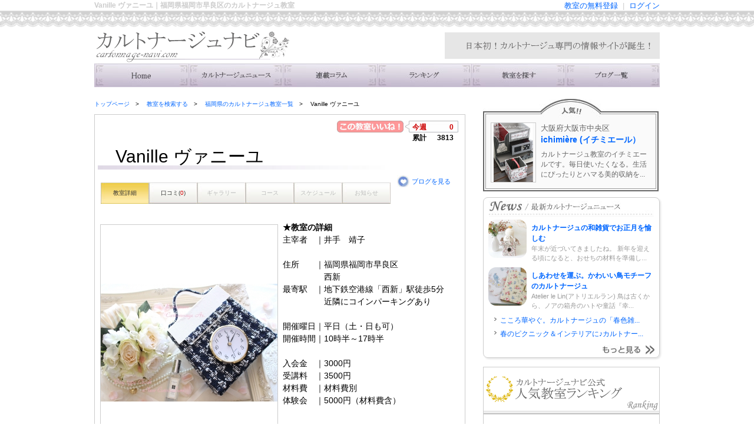

--- FILE ---
content_type: text/html
request_url: https://cartonnage-navi.com/salon/page/1386/
body_size: 5669
content:
<!doctype html PUBLIC "-//W3C//DTD XHTML 1.0 Transitional//EN" "http://www.w3.org/TR/xhtml1/DTD/xhtml1-transitional.dtd">
<html xmlns="http://www.w3.org/1999/xhtml" xml:lang="ja" lang="ja">
<head>
	<meta http-equiv="Content-Type" content="text/html; charset=utf-8" />
	<meta http-equiv="Content-Style-Type" content="text/css" />
	<meta http-equiv="Content-Script-Type" content="text/javascript" />
	<!-- メタキーワード -->
  <meta name="keywords" content="Vanille ヴァニーユ,カルトナージュ,福岡県,福岡市早良区,カルトナージュ,教室,サロン," />
  <meta name="description" content="福岡県福岡市早良区のカルトナージュ教室「Vanille ヴァニーユ」の紹介ページです。" />
<!--// メタキーワード -->

	<title>Vanille ヴァニーユ｜福岡県福岡市早良区のカルトナージュ教室｜カルトナージュナビ</title>
	<link href="http://" rel="canonical" />
	<link href="/css/common.css" type="text/css" rel="stylesheet" media="screen,print" />
	<link href="/.application/css/salon.css" type="text/css" rel="stylesheet" media="screen,print" />
	<link rel='index' title='タイトル' href='アドレス' />
	<link rel="shortcut icon" href="/images/karu_favicon.ico">
	<link rel="apple-touch-icon" href="/images/karu_favicon.ico">
	<script src="/js/jquery.min.js" type="text/javascript">


	</script>
	<script src="/js/mouseon.js" type="text/javascript">


	</script>
	<script src="/js/scrollsmoothly.js" type="text/javascript">


	</script>
	<script type="text/javascript">


		  var _gaq = _gaq || [];
		  _gaq.push(['_setAccount', 'UA-10950364-27']);
		  _gaq.push(['_trackPageview']);

		  (function() {
		    var ga = document.createElement('script'); ga.type = 'text/javascript'; ga.async = true;
		    ga.src = ('https:' == document.location.protocol ? 'https://ssl' : 'http://www') + '.google-analytics.com/ga.js';
		    var s = document.getElementsByTagName('script')[0]; s.parentNode.insertBefore(ga, s);
		  })();


	</script>
	
<script async src="//pagead2.googlesyndication.com/pagead/js/adsbygoogle.js"></script>
<script>
     (adsbygoogle = window.adsbygoogle || []).push({
          google_ad_client: "ca-pub-2567306846656981",
          enable_page_level_ads: true
     });
</script>
	
	
</head>
<body>
	<!--ページ全体 -->
	<div id="wrapper">
		<!--ヘッダー -->
		<div id="header">
			<!--h1 -->
			<div class="top_login">
				<h1>Vanille ヴァニーユ｜福岡県福岡市早良区のカルトナージュ教室</h1>
				<ul>
					<li>
						<a href="/mysalon/dashboard">ログイン</a>
					</li>
					<li>|</li>
					<li>
						<a href="/salon/interim_register/">教室の無料登録</a>
					</li>
				</ul>
				<div class="clear">
				</div>
			</div>
			<!--バナー -->
			<span id="head_banner">カルトナージュ専門情報サイト「カルトナージュナビ」</span>
			<!-- グローバルナビ -->
      <ul id="head_gnavi">
        <li id="gnavi01" class="">
          <a href="/index.html">トップ</a>
        </li>
        <li id="gnavi02" class="">
          <a href="/news/">ニュース</a>
        </li>
        <li id="gnavi03" class="">
          <a href="/pages/category/colum-running/">連載コラム</a>
        </li>
        <li id="gnavi04" class="">
          <a href="/salon/ranking/">ランキング</a>
        </li>
        <li id="gnavi05" class="">
          <a href="/salon/search/">教室を検索する</a>
        </li>
        <li id="gnavi06" class="">
          <a href="/pickup_salonblog.html">主宰者のブログ一覧</a>
        </li>
      </ul>
<!--// グローバルナビ -->

		</div>
		<!--// ヘッダー -->
		<!--コンテナ -->
		<div id="container">
			<!--コンテンツ -->
<div id="contents">
  <!--パンくず -->
  <ul id="breadcrumb">
    <li>
      <a href="/index.html">トップページ</a>
    </li>
    <li class="sub">
      <a href="/salon/search/index.html">教室を検索する</a>
    </li>
    <li class="sub">
      <a href="https://cartonnage-navi.com/salon/search/fukuoka/index.html">福岡県のカルトナージュ教室一覧</a>
    </li>
    <li class="sub">
      Vanille ヴァニーユ    </li>
  </ul>
  <!--// パンくず -->
  <!-- コンテンツ4 -->
  <div id="cont_area_interview" style="margin:0px;padding: 5px;">
    <form action="https://cartonnage-navi.com/salon/page/1386" method="post" accept-charset="utf-8" id="mainform" enctype="multipart/form-data"><div style="display:none">
<input type="hidden" name="csrf_test_name" value="527155e7b6763f62431f63e22b25f64b" />
</div>
    <div id="contarea_navi">

      <div class="iine">
        <div class="i_left">
<!--
          <img alt="このサロンいいね" src="/img/iine_btn.jpg" width="113px">
-->
          <a href="javascript:void(0)" onclick="iLike('salon','1386'); return false;">
            <img alt="このサロンいいね" src="/img/iine_btn.jpg" width="113px" style="vertical-align:top;" >
          </a>
        </div>
        <div class="i_right"><span class="i_text c_f00">今週</span><span class="i_text3 c_f00">0</span>
        <div class="clear"></div>
        <span class="i_text">累計</span><span class="i_text3">3813</span></div>
        <div class="clear"></div>
      </div>
<input type="hidden" id="ilike_type" name="ilike_type" value="">
<input type="hidden" id="ilike_id"   name="ilike_id"   value="">
<script type="text/javascript">
//<![CDATA[
var _sent = false;
function setSent() {
  _sent = true;
}
//送信可否を返す　true 送信可/false 送信不可
function isSent() {
  if (_sent) {
    return false;
  }
  setSent();
  return true;
}
function iLike( type, id ){
  if (isSent()) {
    $('#ilike_type').val( type );
    $('#ilike_id').val( id );
    $('#mainform').submit();
  }
}
//]]>
</script>
      <div class="title_name">
        <p>Vanille ヴァニーユ</p>
      </div>
      <div id="navi_area">
        <ul id="navi_area2">
          <li class="hover"><a href="https://cartonnage-navi.com/salon/page/1386/index.html">教室詳細</a></li>
          <li class=""><a href="https://cartonnage-navi.com/salon/page/1386/kuchikomi.html">口コミ(<span class="c_f00">0</span>)</a></li>
          <li class="no_hover">ギャラリー</li>
          <li class="no_hover">コース</li>
          <li class="no_hover">スケジュール</li>
          <li class="no_hover">お知らせ</li>
        </ul>
        <div class="clear"></div>
      </div>
      <div class="mini">
        <div class="mini_blog"><a href="http://ameblo.jp/salon-vanille/" target="_blank"><span class="mini_text">ブログを見る</span></a></div>
        <div class="clear"></div>
      </div>
    </div>
    <div class="clear"></div>



  <div id="contarea_navi">
<!--
    <div class="gallery_name">
      <h3>サロン詳細</h3>
    </div>
-->
    <table width="100%" border="0" cellspacing="0" cellpadding="0" align="center">
    <tr>
      <td width="50%" align="center" valign="top">
        <img alt="Vanille ヴァニーユ" src="/img/salons/qkkbv7bonfxa0r3e/keisaijouhou_photo1.jpg" width="300" class="photoframe">
      </td>
      <td width="50%" align="left" valign="top" style="margin:0px;padding: 0px 5px 5px 5px;">
        <div class="salon-basic-description">
          <p><b>★教室の詳細</b></p>
          主宰者&#12288;｜井手　靖子<br>
          <br>

          住所&#12288;&#12288;｜福岡県福岡市早良区<br>
          &#12288;&#12288;&#12288;&#12288;&#12288;西新<br>
          最寄駅&#12288;｜地下鉄空港線「西新」駅徒歩5分<br>
          &#12288;&#12288;&#12288;&#12288;&#12288;近隣にコインパーキングあり<br>
          <br>

          開催曜日｜平日（土・日も可）<br>
          開催時間｜10時半～17時半<br>
          <br>

          入会金&#12288;｜3000円<br>
          受講料&#12288;｜3500円<br>
          材料費&#12288;｜材料費別<br>
          体験会&#12288;｜5000円（材料費含）<br>
          <br>
        </div>
      </td>
    </tr>
    <tr>
      <td width="50%" align="left" valign="top" style="margin:0px;padding: 5px;">
        <div class="salon-basic-description">
          <p><b>★教室より一言</b></p>
        当教室は趣味の方から講師資格取得の方まで生徒さまのご希望に応じて様々なレッスンを行っております♡丁寧なレッスンを心がけておりますのでレッスンは少人数制とさせていただいております。カルトナージュが初めての方も大歓迎です♡<br>
        </div>
      </td>
      <td width="50%" align="center" valign="top">
        <img alt="Vanille ヴァニーユ" src="/img/salons/qkkbv7bonfxa0r3e/keisaijouhou_photo2.png" width="300" class="photoframe">
      </td>
    </tr>
    </table>
    <div class="area4_box2" style="margin-top:5px; width:auto;">

      <p>→&#12288;<a target="_blank" href="http://ameblo.jp/salon-vanille/">オフィシャルブログ</a></p>
    </div>
  </div>

    </form>

  </div>
<!--
■各サロンページのコンテンツ領域のフッター領域　ここから
【ファイル位置】
/cartonnage-navi.com/public_html/.application/data/salon_main_contents_footer_space.inc.php
-->

<div class="salon_main_contents_footer_space">
</div>
<!--
■各サロンページのコンテンツ領域のフッター領域　ここまで
-->
</div>
<!--// コンテンツ -->

			<!--サイドバー -->
			<div id="sidebar">
<!-- ▼▼▼人気サロン▼▼▼ -->
<div id="side-popular">
	<h3><a href="/ranking/"><img src="/img/side_popular/popular-title.jpg" alt="人気サロン" /></a></h3>
	<div class="popular-top">
		<div class="sidecnt-thumb">
			<a href="/salon/page/1308/"><img width="100" class="mouseon" alt="ichimière (イチミエール）" src="/img/salons/949vvpv83kphhrgf/keisaijouhou_photo1.png"/></a>
		</div>
		<div class="sidecnt-read">
			大阪府大阪市中央区			<a href="/salon/page/1308/">ichimière (イチミエール）</a>
			<p>カルトナージュ教室のイチミエールです。毎日使いたくなる。生活にぴったりとハマる美的収納を...</p>
		</div>
	</div>
</div>
<!-- ▲▲▲人気サロン▲▲▲-->


<!-- ▼▼▼ニュース▼▼▼ -->
<div id="side-newslist">
	<h3><a href="/news/"><img src="/img/side_news/news-title.jpg" alt="最新カルトナージュニュース" /></a></h3>
	<ul class="news-top">
		<li>
			<div class="news-thumb">
				<a target="_blank" href="https://cartonnage-navi.com/news/?p=3840"><img width="100" height="100" alt="カルトナージュの和雑貨でお正月を愉しむ" class="attachment-thumbnail wp-post-image mouseon" src="https://cartonnage-navi.com/news/wp-content/uploads/2023/09/o0718071815198104889-200x200.jpg"/></a>
			</div>
			<div class="news-title">
				<a href="https://cartonnage-navi.com/news/?p=3840">カルトナージュの和雑貨でお正月を愉しむ</a>
			</div>
			<a href="https://cartonnage-navi.com/news/?p=3840">年末が近づいてきましたね。 新年を迎える頃になると、おせちの材料を準備し...</a>
		</li>
		<li>
			<div class="news-thumb">
				<a target="_blank" href="https://cartonnage-navi.com/news/?p=3986"><img width="100" height="100" alt="しあわせを運ぶ。かわいい鳥モチーフのカルトナージュ" class="attachment-thumbnail wp-post-image mouseon" src="https://cartonnage-navi.com/news/wp-content/uploads/2024/01/o0620046614795931752-1-200x200.jpg"/></a>
			</div>
			<div class="news-title">
				<a href="https://cartonnage-navi.com/news/?p=3986">しあわせを運ぶ。かわいい鳥モチーフのカルトナージュ</a>
			</div>
			<a href="https://cartonnage-navi.com/news/?p=3986">Atelier le Lin(アトリエルラン) 鳥は古くから、ノアの箱舟のハトや童話『幸...</a>
		</li>
	</ul>
	<ul class="news-list">
		<li>
			<a href="https://cartonnage-navi.com/news/?p=3960">こころ華やぐ。カルトナージュの「春色雑...</a>
		</li>
		<li>
			<a href="https://cartonnage-navi.com/news/?p=3919">春のピクニック＆インテリアに♪カルトナー...</a>
		</li>
	</ul>
	<div class="news-more"><a href="/news/"><img src="/img/side_news/news-more.jpg" alt="もっと見る" class="mouseon" /></a></div>
</div>
<!-- ▲▲▲ニュース▲▲▲ -->

<!--▼▼▼サイドバーランキング▼▼▼ -->
<div id="sidebar_ranking">
</div>
<script src="/js/sidebar_ranking.js">
</script>
<!--▲▲▲サイドバーランキング▲▲▲ -->


<!--▼▼▼サイドバーランクアップ▼▼▼ -->
		<div id="side-rankinglist">
			<h3><img src="/img/side_ranking/ranking-title.jpg" alt="ランキング急上昇の注目サロン" /></h3>
			<div class="ranking-top">
				<div class="sidecnt-thumb">
					<a href="/salon/page/1359/"><img width="100" class="mouseon" alt="RUBAN" src="/img/salons/9aaa20yxgrg9uz49/keisaijouhou_photo1.png"/></a>
				</div>
				<div class="sidecnt-read">
					<span class="ranking_up2">↑急上昇</span>
					<a href="/salon/page/1359/">RUBAN</a>
					160位から42位に大幅ランクアップ！
				</div>
			</div>
			<ul class="sidecnt-list">
				<li>
					<span class="ranking_up1">↑</span>
					<a href="/salon/page/1355/">大人可愛いお稽古サロン Laviere</a>（108位⇒30位）
				</li>
				<li>
					<span class="ranking_up1">↑</span>
					<a href="/salon/page/1489/">FLORAL LETTER BOX</a>（84位⇒79位）
				</li>
			</ul>
			<div class="ranking-more"><a href="/salon/ranking/"><img src="/img/side_ranking/ranking-more.jpg" alt="ランキングを見る" class="mouseon" /></a></div>
		</div>
<!--▲▲▲サイドバーランクアップ▲▲▲ -->

<!-- ▼▼▼書籍一覧▼▼▼ -->
<p class="mb10">
	<a href="http://cartonnage-navi.com/pages/books/"><img src="/images/side_banner/books_btn.jpg" width="300" height="120" alt="オススメ書籍一覧" /></a>
</p>
<!-- ▲▲▲書籍一覧▲▲▲-->


<!-- ▼▼▼用語辞典▼▼▼ -->
<p class="mb10">
	<a href="http://cartonnage-navi.com/pages/word/"><img src="/images/side_banner/word_btn.gif" alt="カルトナージュ用語辞典" /></a>
</p>
<!-- ▲▲▲用語辞典▲▲▲ -->


<!-- ▼▼▼プレミアムバナー▼▼▼ -->
<p class="mb10">
	<a href="http://cartonnage-navi.com/mysalon/dashboard"><img src="/images/side_banner/right_premium_btn.gif" alt="プレミアムサービス" /></a>
</p>
<!-- ▲▲▲プレミアムサービス▲▲▲ -->


<!-- ▼▼▼姉妹サイト▼▼▼ -->
<Div Align="right">
<p class="mb10">
	<a href="http://porcelarts-navi.com/" target="_blank">
	姉妹サイト「ポセナビ」<br />
<img src="/images/side_banner/shimai_por_btn.gif" alt="ポーセラーツ専門情報サイト「ポセナビ」" /></a>
</p>

<p class="mb10">
	<a href="http://decoupage-navi.com/" target="_blank">
	姉妹サイト「デコパージュナビ」<br />
<img src="/images/side_banner/shimai_deco_btn.gif" alt="デコパージュ専門情報サイト「デコパージュナビ」" /></a>
</p>

<p class="mb10">
	<a href="http://hana-navi.jp/" target="_blank">
	姉妹サイト「はななび」<br />
<img src="/images/side_banner/shimai_hana_btn.gif" alt="フラワー教室・スクール専門サイト「はななび」" /></a>
</p>
<!-- ▲▲▲姉妹サイト▲▲▲ -->

<!-- ▼▼▼無料登録　ここから▼▼▼ -->
<!--
<p class="mb10">
	<a href="http://cartonnage-navi.com/salon/interim_register/"><img src="/images/free_btn.gif" alt="サロンの無料登録はこちら" /></a>
</p>
-->
<!-- ▲▲▲無料登録　ここから▲▲▲ -->

</Div>

<p class="mb10">
	<a href="http://search.yahoo.co.jp/search?p=%E3%82%AB%E3%83%AB%E3%83%88%E3%83%8A%E3%83%BC%E3%82%B8%E3%83%A5%E3%83%8A%E3%83%93&aq=-1&oq=&ei=UTF-8&fr=top_ga1_sa&x=wrt"><img src="/images/search_btn.gif" alt="カルトナージュナビ"  align="right"/></a>
</p>
			</div>
			<!--// サイドバー -->
		</div>
		<!--// コンテナ -->

<!-- view_parts/pagefooter1.php -->
<script type="text/javascript">
$(document).ready(function(){
});
</script>
<style type="text/css"><!--
--></style>
		<!--フッター -->
		<div id="footer">
			<!--フッターコンテナ -->
			<div id="footer_container">
				<!--フッターサイトマップ -->
				<dl>
					<dt>●カルトナージュナビ</dt>
					<dd>
						<a href="/">トップページ</a>
					</dd>
				</dl>
				<dl>
					<dt>●コンテンツ</dt>
					<dd>
						<a href="/news/">最新ニュース</a>
					</dd>
					<dd>
						<a href="/pages/category/colum-running/">連載コラム</a>
					</dd>
					<dd>
						<a href="/salon/ranking/">ランキング</a>
					</dd>
					<dd>
						<a href="/pickup_salonblog.html">ブログ一覧</a>
					</dd>
					<dd>
						<a href="/pages/word/">用語辞典</a>
					</dd>
				</dl>
				<dl>
					<dt>●検索</dt>
					<dd>
						<a href="/salon/search/">教室を探す</a>
					</dd>
				</dl>
				<dl>
					<dt>●教室の登録</dt>
					<dd>
						<a href="/salon/interim_register/">教室の無料登録</a>
					</dd>
					<dd>
						<a href="/mysalon/signin">ログイン</a>
					</dd>
				</dl>
				<dl class="m0">
					<dt>●その他</dt>
					<dd>
						<a href="/pages/privacy/">個人情報保護について</a>
					</dd>
					<dd>
						<a href="/pages/kiyaku/">利用規約</a>
					</dd>
					<dd>
						<a href="/pages/company/">運営会社</a>
					</dd>
					<dd>
						<a href="/pages/contact/">お問い合わせ</a>
					</dd>
					<dd>
						<a href="/pages/sitemap/">サイトマップ</a>
					</dd>
				</dl>
			</div>
			<!--// フッターコンテナ -->
			<p class="center clear">Copyright (C) Cartonnage Navi. All Rights Reserved.</P>
		</div>
		<!--// フッター -->

<!-- /view_parts/pagefooter1.php -->

	</div>
	<!--// ページ全体 -->
</body>
</html>


--- FILE ---
content_type: text/html
request_url: https://cartonnage-navi.com/salon/sidebar_ranking/
body_size: 862
content:
<!--サイドバーランキング -->
<h3><img src="/images/side_rank.gif" alt="サイドバーランキング" /></h3>
<div class="side_ranking">
  <p class="side_ranking-new">
<!--
    ★1月19日付　※毎週月曜9時頃更新<br />
-->
    ★1月19日付(1月12日～1月18日集計分)<br />
    <a href="/ranking/syuukei.html">⇒ランキングの集計方法について</a>
  </p>
  <table>
  <tr>
    <th>
      <img alt="カルトナージュ教室エクラ" src="/img/salons/qala6vhgjk44vx4s/keisaijouhou_photo1.JPG" width="60px">
    </th>
    <td>
      <div>
        <img alt="" src="/img/ranking-s1.gif" width="20px">
      </div>
      <a href="https://cartonnage-navi.com/salon/page/1507/index.html">
        カルトナージュ教室エクラ      </a>
    </td>
  </tr>
  <tr>
    <th>
      <img alt="Atelier Premier Pas" src="/img/salons/x1ezjand0k8g30r6/keisaijouhou_photo1.png" width="60px">
    </th>
    <td>
      <div>
        <img alt="" src="/img/ranking-s2.gif" width="20px">
      </div>
      <a href="https://cartonnage-navi.com/salon/page/1506/index.html">
        Atelier Premier Pas      </a>
    </td>
  </tr>
  <tr>
    <th>
      <img alt="カルトナージュ教室スピカ" src="/img/salons/if5rlp6jplhmb4kb/keisaijouhou_photo1.png" width="60px">
    </th>
    <td>
      <div>
        <img alt="" src="/img/ranking-s3.gif" width="20px">
      </div>
      <a href="https://cartonnage-navi.com/salon/page/1467/index.html">
        カルトナージュ教室スピカ      </a>
    </td>
  </tr>
  <tr>
    <th>
      <img alt="AtelierPetitsBonheurs" src="/img/salons/3dqlm2ei4oht1bc0/keisaijouhou_photo1.png" width="60px">
    </th>
    <td>
      <div>
        <img alt="" src="/img/ranking-s4.gif" width="20px">
      </div>
      <a href="https://cartonnage-navi.com/salon/page/1326/index.html">
        AtelierPetitsBonheurs      </a>
    </td>
  </tr>
  <tr>
    <th>
      <img alt="LunaPiena(ルナピエナ)" src="/img/salons/ta7r695413adtv4y/keisaijouhou_photo1.png" width="60px">
    </th>
    <td>
      <div>
        <img alt="" src="/img/ranking-s5.gif" width="20px">
      </div>
      <a href="https://cartonnage-navi.com/salon/page/1327/index.html">
        LunaPiena(ルナピエナ)      </a>
    </td>
  </tr>
  </table>
  <p class="side_ranking-new"><a href="/salon/ranking/index.html">⇒もっと見る</a></p>
</div>



--- FILE ---
content_type: text/html; charset=utf-8
request_url: https://www.google.com/recaptcha/api2/aframe
body_size: 250
content:
<!DOCTYPE HTML><html><head><meta http-equiv="content-type" content="text/html; charset=UTF-8"></head><body><script nonce="nXPwl2mz3pEBp17r6kbJ3Q">/** Anti-fraud and anti-abuse applications only. See google.com/recaptcha */ try{var clients={'sodar':'https://pagead2.googlesyndication.com/pagead/sodar?'};window.addEventListener("message",function(a){try{if(a.source===window.parent){var b=JSON.parse(a.data);var c=clients[b['id']];if(c){var d=document.createElement('img');d.src=c+b['params']+'&rc='+(localStorage.getItem("rc::a")?sessionStorage.getItem("rc::b"):"");window.document.body.appendChild(d);sessionStorage.setItem("rc::e",parseInt(sessionStorage.getItem("rc::e")||0)+1);localStorage.setItem("rc::h",'1768803564015');}}}catch(b){}});window.parent.postMessage("_grecaptcha_ready", "*");}catch(b){}</script></body></html>

--- FILE ---
content_type: text/css
request_url: https://cartonnage-navi.com/.application/css/salon.css
body_size: 3295
content:
table, tbody, tfoot, thead, th, td{
/*
  font-size:100%;
*/
  font-size:1em;
}

.table-salon-register {
  font-size: 0.9em;
}

.photoframe {
  margin: 5px 0px;
  border: solid 1px #ccc;
/*
  padding: 4px;
*/
  padding: 0px;
}

/*ナビ部分*/
#contarea_navi{
  width: 618px;
  margin: 5px auto;
}

.title_name{
  background: url(/img/tit_ber.jpg) no-repeat 0 38px;
  width: 610px;
  font-size: 30px;
  padding-left: 30px;
}

/*
.title_name h2{
  float: left;
  padding-left:5px;
  width: 545px;
}
*/
.iine{
  width: 209px;
/*
  padding: 10px 0 0 429px;
*/
  padding: 0px 0 0 406px;
  margin: 0px;

}
.i_left{
  float: left;
  padding-right: 3px;
  width: 113px;
}

.i_right{
  background: url(/img/iine_namber.jpg) no-repeat;
  width: 90px;
  float: left;
  font-size: 12px;
  font-weight: bold;
  padding: 2px 0 0 0;
}

.i_text {
  padding-left: 12px;
  width: 30px;
  display: block;			/* ここ追加 */
  text-align: left;		/* ここ追加 */
  float: left;				/* ここ追加 */
}
.i_text2{
  float: left;
  font-size: 10px;
  font-weight: bold;
  padding: 3px 0 0 11px;
}

.i_text3 {
  display: block;			/* ここ追加 */
  text-align: right;	/* ここ追加 */
  float: right;      	/* ここ追加 */
  width: 40px;
padding-right: 8px;
}

#navi_area{
	float: left;
	margin: 17px 0 20px;
	padding: 5px;
	width: 492px;
}
  margin: 30px 0 20px 0;
  width: 492px;
  float: left;
}

#navi_area2{
  width: 492px;
}

#navi_area2 li {
  background: url(/img/navi_ber.jpg) no-repeat;
  width: 82px;
  float: left;
  font-size: 10px;
  padding: 10px 0 11px 0;
  text-align: center;
  color: #333333;
}

#navi_area2 a{
  color: #333333;
}

#navi_area2 li:hover{
  background-position: 0 -36px
}
#navi_area2 .hover{
  background-position: 0 -36px
}

#navi_area2 .no_hover{
	background-position: 0 0 !important;
	color: #BBBBBB;
}


.no_hover{}

.mini{
  width: 110px;
  float: right;
  padding-top: 10px;
}

.mini_tel{
  background: url(/img/tel_mini.jpg) no-repeat;
  padding: 2px 0;
}

.mini_mail{
  background: url(/img/mail_mini.jpg) no-repeat;
  padding: 2px 0;
}

.mini_blog{
  background: url(/img/blog_mini.jpg) no-repeat;
  padding: 2px 0;
}

.mini_text{
  padding-left: 25px;
  font-size: 11px;
}


.clear{clear: both;}
.c_f00{color: #CC0000;}

/*ナビ部分△*/

.salon-basic-description{
/*
  font-size: 1em;
  font-size: 15px;
*/
}

/*口コミ*/
.bold{font-weight: bold;}

.search{
  border-bottom: 1px solid #ECECEC;
  border-top: 1px solid #ECECEC;
  padding: 5px 0;
  width: 618px;
  font-size: 12px;
  margin: 10px auto;
}

.search_l{
  float: left;
  padding-left: 10px;
}

.search_r{
  float: right;
  padding-right: 10px;
}

.nickname{
  padding: 10px 0 0 10px;
}

.nickname img{
  float: left;
}
.name1{
  float: left;
  padding: 6px 0 6px 10px;
}

.nickname_kome{
  background: url(/img/k_top.jpg) no-repeat 10px 0;
  width: 608px;
  line-height: 1.4;
  padding-left: 10px;
}

.k_top{
  margin: 0 auto;
  width: 598px;
  border-bottom: 1px dotted #333333;
  padding-bottom: 5px;
}

.search_title{
  float: left;
  font-size: 16px;
  font-weight: bold;
  padding: 15px 0 0 10px;
}

.search_hoshi{
  float: right;
  font-size: 16px;
  font-weight: bold;
  color: #FF0000;
  padding: 15px 10px 0 10px;
  text-align: right;
}

.k_mdl{
  background: url(/img/k_mdl.jpg) repeat-y;
  overflow: auto;
  padding: 10px 10px 0 10px;

}
.mdl_text{
  padding-left: 480px;
}
.mdl_text2{
  padding-left: 445px;
}

.storename{
  padding: 10px 0 0 40px;
}

.storename img{
  float: left;
}

.store_kome{
  padding-left: 45px;
  width: 573px;
}

.s_mdl{
  background: url(/img/s_mdl.jpg) repeat-y;
  overflow: auto;
  padding: 0 10px 0 10px;
}

/*口コミ△*/
/* 2014/03/18 ADD */
ul.star_ul{
  margin: 0;
  padding: 0;
  list-style: none;
}
ul.star_ul li{
  display: inline;
  padding: 0;
  margin: 0;
  float: left;
}
#point_text_img {
/*
    background: url("/img/raty/raty_text_all.gif") no-repeat scroll 0 0 rgba(0, 0, 0, 0);
*/
    background: url("/img/raty/raty_text_all.png") no-repeat scroll 0 0 rgba(0, 0, 0, 0);
    display: table;
    float: left;
    height: 29px;
    margin: 6px 0 0;
    width: 99px;
}


/*ギャラリー*/
.gallery_name{
  background: url(/img/tit_gallery.jpg) no-repeat;
  color: #666666;
  font-size: 11px;
  margin-bottom: 20px;
  padding: 10px 0 10px 25px;
}

.gallery_name h3{
  width: 545px;
}

.gallery_photo{
  margin: 15px;
  width: 596px;
}

.gallery_photo_lineup{
  width: 139px;
  float: left;
  margin-right: 10px;
}

.gallery_suteki{
	width: 61px;
  float: left;
  padding: 5px 0 0 5px;
}

.gallery_suteki_namber{
  float: left;
  padding: 3px 0 0 4px;
}

.gallery_icon{
  padding: 0 0 0 5px;
}

/*ギャラリー△*/
/*コース紹介*/
.course_name{
  width: 550px;
  height: 36px;
  background: url(/img/tit_course.jpg) no-repeat;
  color: #FFFFFF;
  font-size: 24px;
  text-align: center;
  padding: 7px 0;
/*
  font-weight: bold;
  margin-bottom: 20px;
*/
}

.course_border{
  border: 1px solid #CCCCCC;
  padding: 0px;
	margin: 0px 0px 10px 0px;
	border-spacing: 0px;
}
.course{
/*
  width: 520px;
*/
  padding: 0 10px;
  margin-bottom: 20px;
}

.course img{
  border: 1px solid #CCCCCC;
  float: left;
  margin-right: 10px;
}

.course table{
	margin: 0px;
  padding: 0px;
	border-spacing: 0px;
  width: 368px;
  border-collapse: collapse;
  border: 1px solid #CCCCCC;
}

.course th{
  background-color: #FCECEC;
  color: #666666;
  padding: 8px 0 8px 8px;
  width: 90px;
  border: 1px solid #CCCCCC;
  font-weight: normal;
  font-size:13px;
/*
*/
}


.course td{
  width: 278px;
  padding: 8px 8px 8px 8px;
  border: 1px solid #CCCCCC;
  font-size:12px;
/*
*/
}

/*コース紹介△*/
/*口コミ登録*/

.kuchikomi_form{
	width: 500px;
	padding: 0px 0px 0px 10px;
	margin: 30px auto 0 auto;
}

.kuchikomi_form table{
	border-collapse: collapse;
	border: 2px solid #CCC;
	width: 500px;
}

.kuchikomi_form th{
	width: 150px;
	background-color: #e5e0ea;
	border: 1px solid #CCC;
	color: #666666;
	font-size: 14px;
	padding: 13px 10px;
}

.kuchikomi_form td{
	width: 350px;
	background-color: #F2F2F2;
	border: 1px solid #CCC;
	padding: 13px 10px;
	}

.kuchikomi_form input{
	width: 200px;
	border: 1px solid #D7CFA8;
	border-radius: 3px 3px 3px 3px;
	font-size: 120%;
	padding: 5px;
}

.kuchikomi_form textarea{
	width: 250px;
	border: 1px solid #D7CFA8;
	border-radius: 3px 3px 3px 3px;
	font-size: 120%;
	padding: 5px;
}
.k_text{
	font-size: 12px;
	padding-left: 10px;
}
/*口コミ登録△*/
/*ランキングページ*/
.m_b30{margin-bottom: 30px;}

.ranking_header{
	color: #333333;
}
.ranking_list{
	width: 640px;
	margin-bottom: 10px;
}
.ranking_jyuni1{
	width: 640px;
}
.ranking_jyuni{
	border: 1px solid #BEBEBE;
	width: 638px;}

.ranking_namber{
	float: left;
	text-align: center;
	width: 100px;
}

.ranking_photo{
	float: left;
	text-align: center;
	width: 50px;
	padding-top: 7px;
}
.ranking_shoplist{
	width: 450px;
	float: left;
	padding-left: 15px;
}

.ranking_shopname{
	color: #2C6AC1;
	font-size: 18px;
/*
	font-weight: bold;
*/
	padding-top: 7px;
}

.ranking_shopadd{
	color: #333333;
	font-size: 12px;
	line-height: 1.0;
}

.ranking_shopsyousai{
	color: #2C6AC1;
	font-size: 12px;
/*
	font-weight: bold;
*/
	padding-top: 10px;
}

.ranking_namber1{
	border: 1px solid #BEBEBE;
	float: left;
	font-size: 16px;
/*
	font-weight: bold;
*/
	text-align: center;
	width: 78px;
	padding: 10px 0;
	height: 24px;
}

.ranking_shoplist1{
	color: #2C6AC1;
	border: 1px solid #BEBEBE;
	float: left;
	font-size: 16px;
/*
	font-weight: bold;
*/
	width: 548px;
	padding: 10px 0 10px 10px;
	height: 24px;
}

.c_f1f{background-color: #F1F1F1;}

.ranking_jyousyou{
	float: left;
	padding-left: 15px;
}

.ranking_page{
	border-bottom: 1px solid #CCCCCC;
	border-top: 1px solid #CCCCCC;
	margin: 0 auto;
	padding: 10px 0;
	width: 620px;
}

.ranking_page-l{
	float: left;
	padding-left: 10px;
	width: 60px;
}

.ranking_page-c{
	float: left;
	margin: 0 auto;
	text-align: center;
	width: 480px;
}

.ranking_page-r{
	float: right;
	padding-right: 10px;
	width: 60px;
}
.ranking_shopname1{
	float: left;
}

.ranking_kyujoushou{
	color:#CC0000;
	font-size:0.8em;
	margin-left:5px;
}

/*ランキングページ△*/
/*サイドランキング*/
.side_ranking{
	margin-bottom: 20px;
	width: 298px;
	border: 1px solid #CCC;
}

.side_ranking table{
	width: 300px;
	border-collapse: collapse;
}

.side_ranking tr{}

.side_ranking th{
	width: 50px;
	padding: 2px 0px 2px 5px;
	text-align: center;
}

.side_ranking td{
	font-size: 15px;
/*
	font-weight: bold;
*/
	line-height: 2;
	padding: 2px 0px 2px 5px;
	vertical-align: top;
}

.side_ranking-new{
	margin: 15px 0;
	text-align: center;
}
/*サイドランキング△*/
/*サロンリスト*/
.m_b10{margin-bottom: 10px;}
.center{text-align: center;}

.salon_list-button{
	width: 640px;
}

.salon_list-button p{
	width: 150px;
	padding-left: 10px;
/*
font-weight: bold;
*/
}

.salon_list-button ul{
	list-style-type: none;
}

.salon_list-button li{
	float: left;
	margin:  0px 5px 0px 0px;
	padding: 0px;
}

.salon_list-button img{
	float: left;
	padding: 3px 0 0 4px;
}
.salon_list-text{
	float: left;
}

.bbc_f99{
	background-color: #FF9999;
	padding: 0 3px;
}
.salon_shoplist{}

.salon_shoplist table{
	width: 640px;
	border-collapse: collapse;
	margin: 10px 0;
}

.salon_shoplist tr{}

/*
.salon_shoplist th {
    background-color: #CBBE87;
    background-position: left top;
    border-bottom: 1px solid #999999;
    border-right: 1px solid #999999;
    color: #330000;
    padding: 0.3em 1em;
    text-align: left;
}
*/
.salon_shoplist th{
	width: 50px;
  background-position: left top;
  border: 1px solid #999999;
  color: #330000;
  padding: 0.3em 1em;
}
/*
.salon_shoplist th{
	width: 50px;
	border: 1px solid #AAAAAA;
  color: #330000;

	padding: 5px 10px;
	padding: 2px 2px;
}
*/

.salon_shoplist td{
	border: 1px solid #AAAAAA;
	padding: 2px 2px;
/*
	padding: 5px 10px;
*/
}

.salon_shoplist-name{
	font-size: 15px;
	font-weight: bold;
	color: #2C6AC1;
	width: 240px;
}

.salon_shoplist-name1{
	font-size: 11px;
	font-weight:normal;
	line-height: 1.3;
	padding-top: 5px;
}

.salon_shoplist-add{
	width: 90px;
	font-size: 13px;
}

.salon_shoplist-eki{
	width: 180px;
	font-size: 13px;
}

.salon_shoplist-new{
	width: 25px;
}

.bbc_cb8{
	background-color: #e5e0ea;
	padding: 0.3em 1em;
/*
	font-weight: bold;
	font-size: 16px;
*/
}

.salon_page-button{
	position: relative;
	overflow: hidden;
/*
	margin: 10px auto;
*/
	margin: 10px auto 30px auto;
}

.salon_page-button ul{
	position: relative;
	left: 50%;
	float:left
}
.salon_page-button li{
	position: relative;
	left: -50%;
	float: left;
	border:1px solid #336699;
	padding: 5px 10px;
	text-align:center;
	margin-left: 15px;
}
.page_none{	border:1px solid #FFFFFF !important;}



/*サロンリスト△*/
/*サロンニュース*/

.slon_news{
	width: 618px;
	margin-bottom: 20px;
}

.slon_news-box{
	border-bottom: 1px solid #CCCCCC;
	width: 598px;
	margin: 0 auto;
	}
.slon_title{
	color: #8C6B04;
	font-size: 20px;
	margin-bottom: 10px;
/*
font-weight: bold;
*/
}

.slon_news-t{
	padding: 10px;
	width: 404px;
	float:left
	font-size: 14px;
}

.slon_news-p{
	width: 154px;
	padding: 10px;
	float: right;
	text-align: center;
}

/*サロンニュース△*/
/*スケジュール*/

.salon_schedule{
	width: 200px;
	margin: 10px auto 20px;
}

#schedule_body{
	width: 290px;
	word-wrap:break-word;
/*
	word-break:break-all;
*/
}
.sche_icon-l{
	width: 25px;
	float: left;
}

.sche_icon-c{
	margin: 0 25px;
	float: left;
	width: 100px;
	text-align: center;
	font-size: 16px;
	font-weight: bold;
}

.sche_icon-r{
	width: 25px;
	float: right;
}

.m_r18{margin-right: 18px}

.salon_daily{
	width: 300px;
}
.salon_daily1{
	width: 300px;
	border-bottom: 1px solid #CCCCCC;
}

.bgc_blue{
	background-color: #D1FFFE;
}
.text_blue{color: #000099;}

.bgc_pink{
	background-color: #FFD6FE;
}
.text_pink{color: #FF0000;}

.salon_date{
	width: 20px;
	padding: 3px;
	float: left;
	text-align: center;
	font-weight: bold;
	font-size: 12px;
}

.salon_day{
	width: 20px;
	padding: 3px;
	float: left;
	text-align: center;
	font-weight: bold;
	font-size: 12px;
}

.salon_comment{
	width: 230px;
	padding: 3px 3px 3px 15px;
	float: right;
	color:#000 !important;
/*
	font-weight: bold;
*/
	font-size: 12px;
}
.salon_content{
}
.salon_content table{
	width:618px;
	border-collapse: collapse;
}

.salon_content tr{}

.salon_content td{
	width: 50%;}

.salon_day-come{
	padding: 10px;
	border: 1px solid #CBBE87;
	valign: top;
}

/*スケジュール*/

/* コンテンツ領域のフッター部 */
.salon_main_contents_footer_space{
	margin-top: 10px;

}


--- FILE ---
content_type: application/javascript
request_url: https://cartonnage-navi.com/js/sidebar_ranking.js
body_size: 250
content:
/*
 * サイドバーに表示するランキング情報を出力します。
 */

$(document).ready(function(){
  //IEで怪しい動きがあったらキャッシュを疑う
  //$.ajaxSetup({ cache: false });
//  $("#sidebar_ranking").load("/layouts/sidebar_ranking.html");
  $("#sidebar_ranking").load("/salon/sidebar_ranking/");
});

